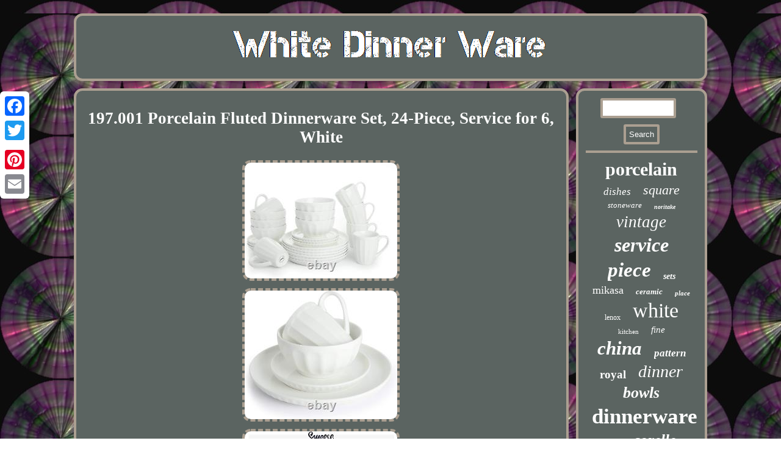

--- FILE ---
content_type: text/html
request_url: https://lightdinnerware.com/197-001-porcelain-fluted-dinnerware-set-24-piece-service-for-6-white.html
body_size: 3347
content:
 
 	   <!DOCTYPE html>
 
<html>
<HEAD> 	<meta name="viewport" content="width=device-width, initial-scale=1"/>  

		
<script type="text/javascript">var a2a_config = a2a_config || {};a2a_config.no_3p = 1;</script>
 <script async src="//static.addtoany.com/menu/page.js" type="text/javascript"></script><SCRIPT async type="text/javascript" src="//static.addtoany.com/menu/page.js"></SCRIPT><SCRIPT src="//static.addtoany.com/menu/page.js" async type="text/javascript"></SCRIPT>

<title>197.001 Porcelain Fluted Dinnerware Set, 24-Piece, Service for 6, White</title> 
  		 <meta http-equiv="content-type" content="text/html; charset=UTF-8"/>
			 <SCRIPT src="https://lightdinnerware.com/bmy.js" type="text/javascript" async></SCRIPT>
	
<link rel="stylesheet" type="text/css" href="https://lightdinnerware.com/nudet.css"/>
<SCRIPT async type="text/javascript" src="https://lightdinnerware.com/wumd.js"></SCRIPT>	</HEAD>  	

	
<body>


	<div class="a2a_kit a2a_kit_size_32 a2a_floating_style a2a_vertical_style" style="left:0px; top:150px;">
 

<a class="a2a_button_facebook"></a> 		<a class="a2a_button_twitter"></a> 
<a class="a2a_button_google_plus"></a>  
 		<a class="a2a_button_pinterest"></a>

	 

  <a class="a2a_button_email"></a>  	</div> 
 <div id="zamo"> 
 <div id="gewo">  
  	<a href="https://lightdinnerware.com/"> <img src="https://lightdinnerware.com/white-dinner-ware.gif" alt="White Dinner Ware"/>
	    </a>

 
 

</div>    <div id="xugasakab">  
 <div id="jefafow"><div id="fynehicuv"></div>
<h1 class="[base64]">197.001 Porcelain Fluted Dinnerware Set, 24-Piece, Service for 6, White  </h1><img class="fj5k7k7k3" src="https://lightdinnerware.com/pictures/197-001-Porcelain-Fluted-Dinnerware-Set-24-Piece-Service-for-6-White-01-euwf.jpg" title="197.001 Porcelain Fluted Dinnerware Set, 24-Piece, Service for 6, White" alt="197.001 Porcelain Fluted Dinnerware Set, 24-Piece, Service for 6, White"/>  <br/>  
<img class="fj5k7k7k3" src="https://lightdinnerware.com/pictures/197-001-Porcelain-Fluted-Dinnerware-Set-24-Piece-Service-for-6-White-02-sh.jpg" title="197.001 Porcelain Fluted Dinnerware Set, 24-Piece, Service for 6, White" alt="197.001 Porcelain Fluted Dinnerware Set, 24-Piece, Service for 6, White"/>	 
<br/> 
 
 
<img class="fj5k7k7k3" src="https://lightdinnerware.com/pictures/197-001-Porcelain-Fluted-Dinnerware-Set-24-Piece-Service-for-6-White-03-mqy.jpg" title="197.001 Porcelain Fluted Dinnerware Set, 24-Piece, Service for 6, White" alt="197.001 Porcelain Fluted Dinnerware Set, 24-Piece, Service for 6, White"/>   <br/>	
 <img class="fj5k7k7k3" src="https://lightdinnerware.com/pictures/197-001-Porcelain-Fluted-Dinnerware-Set-24-Piece-Service-for-6-White-04-lilt.jpg" title="197.001 Porcelain Fluted Dinnerware Set, 24-Piece, Service for 6, White" alt="197.001 Porcelain Fluted Dinnerware Set, 24-Piece, Service for 6, White"/> <br/>  <img class="fj5k7k7k3" src="https://lightdinnerware.com/pictures/197-001-Porcelain-Fluted-Dinnerware-Set-24-Piece-Service-for-6-White-05-njv.jpg" title="197.001 Porcelain Fluted Dinnerware Set, 24-Piece, Service for 6, White" alt="197.001 Porcelain Fluted Dinnerware Set, 24-Piece, Service for 6, White"/>	
	<br/>
   	<img class="fj5k7k7k3" src="https://lightdinnerware.com/pictures/197-001-Porcelain-Fluted-Dinnerware-Set-24-Piece-Service-for-6-White-06-pisa.jpg" title="197.001 Porcelain Fluted Dinnerware Set, 24-Piece, Service for 6, White" alt="197.001 Porcelain Fluted Dinnerware Set, 24-Piece, Service for 6, White"/> 		 <br/>
<img class="fj5k7k7k3" src="https://lightdinnerware.com/pictures/197-001-Porcelain-Fluted-Dinnerware-Set-24-Piece-Service-for-6-White-07-nsst.jpg" title="197.001 Porcelain Fluted Dinnerware Set, 24-Piece, Service for 6, White" alt="197.001 Porcelain Fluted Dinnerware Set, 24-Piece, Service for 6, White"/>    <br/>
 	
  
<img class="fj5k7k7k3" src="https://lightdinnerware.com/pictures/197-001-Porcelain-Fluted-Dinnerware-Set-24-Piece-Service-for-6-White-08-ox.jpg" title="197.001 Porcelain Fluted Dinnerware Set, 24-Piece, Service for 6, White" alt="197.001 Porcelain Fluted Dinnerware Set, 24-Piece, Service for 6, White"/><br/> 
 <img class="fj5k7k7k3" src="https://lightdinnerware.com/pictures/197-001-Porcelain-Fluted-Dinnerware-Set-24-Piece-Service-for-6-White-09-ki.jpg" title="197.001 Porcelain Fluted Dinnerware Set, 24-Piece, Service for 6, White" alt="197.001 Porcelain Fluted Dinnerware Set, 24-Piece, Service for 6, White"/><br/>
  
	<img class="fj5k7k7k3" src="https://lightdinnerware.com/pictures/197-001-Porcelain-Fluted-Dinnerware-Set-24-Piece-Service-for-6-White-10-jlv.jpg" title="197.001 Porcelain Fluted Dinnerware Set, 24-Piece, Service for 6, White" alt="197.001 Porcelain Fluted Dinnerware Set, 24-Piece, Service for 6, White"/>	


<br/>
  	
 <img class="fj5k7k7k3" src="https://lightdinnerware.com/pictures/197-001-Porcelain-Fluted-Dinnerware-Set-24-Piece-Service-for-6-White-11-ftc.jpg" title="197.001 Porcelain Fluted Dinnerware Set, 24-Piece, Service for 6, White" alt="197.001 Porcelain Fluted Dinnerware Set, 24-Piece, Service for 6, White"/>
<br/> 
 <img class="fj5k7k7k3" src="https://lightdinnerware.com/pictures/197-001-Porcelain-Fluted-Dinnerware-Set-24-Piece-Service-for-6-White-12-eg.jpg" title="197.001 Porcelain Fluted Dinnerware Set, 24-Piece, Service for 6, White" alt="197.001 Porcelain Fluted Dinnerware Set, 24-Piece, Service for 6, White"/> 	 
<br/>	 		 
<br/><img class="fj5k7k7k3" src="https://lightdinnerware.com/toruro.gif" title="197.001 Porcelain Fluted Dinnerware Set, 24-Piece, Service for 6, White" alt="197.001 Porcelain Fluted Dinnerware Set, 24-Piece, Service for 6, White"/>	 <br/>
 197.001 Porcelain Fluted Dinnerware Set, 24-Piece, Service for 6, White. - Love Sweese simple but elegant designs? Looking for a matching dinnerware set? You have come to the right place! SIMPLE BUT STYLISH AND USEFUL FLUTED DESIGN - Why FLUTED? The simple fluted design makes it easier to hold. These dishware look stylish and fantastic on the table. ELEGANT LOOK - White is a timeless classic. This all-white dinnerware set adds an elegant touch on your table. 24-PIECE DINNERWARE SET - Service for 6, includes 6 of each of the following: 10" dinner plates, 7.4" Salad plates, 26 oz. PRO-GRADE PORCELAIN & SAFE FOR DISHWASHER, MICROWAVE, OVEN AND FREEZER - These Sweese plates, bowls and mugs are made of durable porcelain, a type of premium LEAD-FREE ceramic, chip-resistant and more sturdy than stoneware.
 	<p>  We offer the best prices around on high quality products. Our E-store includes media such as books, movies, music and games while offering electronics, toys, sporting apparel, clothing, tools, general home, garden items and more. We are always working hard to ensure your package arrives as soon as possible.</p> 	 
 	<p>  We do not accept P. Please provide a physical address.
</p> We try our very best to make sure every customer is completely satisfied. If there's a problem, message us! We're happy to help. This item is in the category "Home & Garden\Kitchen, Dining & Bar\Dinnerware & Serveware\Dinner Service Sets". The seller is "shacc771" and is located in this country: US. This item can be shipped worldwide.
<ul>
<li>Color: White</li>
<li>Shape: Round</li>
<li>Collection Name: All</li>
<li>UPC: 711181189902</li>
<li>EAN: 0711181189902</li>
	</ul>     

  
  
<br/>
 <img class="fj5k7k7k3" src="https://lightdinnerware.com/toruro.gif" title="197.001 Porcelain Fluted Dinnerware Set, 24-Piece, Service for 6, White" alt="197.001 Porcelain Fluted Dinnerware Set, 24-Piece, Service for 6, White"/>	   <br/>  
 	<div class="a2a_kit" style="margin:10px auto 0px auto">  	<a class="a2a_button_facebook_like" data-layout="button" data-action="like" data-show-faces="false" data-share="false"></a>
</div>  <div class="a2a_kit a2a_default_style" style="margin:10px auto;width:100px;">		

	 <a class="a2a_button_facebook"></a> 		

 <a class="a2a_button_twitter"></a> 	

 <a class="a2a_button_google_plus"></a>	
 	 	  	<a class="a2a_button_pinterest"></a>
 
	 <a class="a2a_button_email"></a> </div> 
  <hr/> 	 
</div>
	
 

  <div id="migiqaq"> 
 
<div id="kejusafe">
		
	   <hr/>   


</div>

	
 
<div id="vubycike"></div>
<div id="sygojatip">    	 <a style="font-family:Albertus Extra Bold;font-size:30px;font-weight:bolder;font-style:normal;text-decoration:none" href="https://lightdinnerware.com/tag/porcelain.html">porcelain</a><a style="font-family:Brush Script MT;font-size:17px;font-weight:normal;font-style:italic;text-decoration:none" href="https://lightdinnerware.com/tag/dishes.html">dishes</a><a style="font-family:Ner Berolina MT;font-size:22px;font-weight:normal;font-style:oblique;text-decoration:none" href="https://lightdinnerware.com/tag/square.html">square</a><a style="font-family:DawnCastle;font-size:13px;font-weight:lighter;font-style:italic;text-decoration:none" href="https://lightdinnerware.com/tag/stoneware.html">stoneware</a><a style="font-family:Univers;font-size:10px;font-weight:bold;font-style:italic;text-decoration:none" href="https://lightdinnerware.com/tag/noritake.html">noritake</a><a style="font-family:Footlight MT Light;font-size:27px;font-weight:lighter;font-style:italic;text-decoration:none" href="https://lightdinnerware.com/tag/vintage.html">vintage</a><a style="font-family:Braggadocio;font-size:32px;font-weight:bold;font-style:oblique;text-decoration:none" href="https://lightdinnerware.com/tag/service.html">service</a><a style="font-family:Palatino;font-size:33px;font-weight:bolder;font-style:italic;text-decoration:none" href="https://lightdinnerware.com/tag/piece.html">piece</a><a style="font-family:MS-DOS CP 437;font-size:14px;font-weight:bolder;font-style:italic;text-decoration:none" href="https://lightdinnerware.com/tag/sets.html">sets</a><a style="font-family:Expo;font-size:18px;font-weight:lighter;font-style:normal;text-decoration:none" href="https://lightdinnerware.com/tag/mikasa.html">mikasa</a><a style="font-family:Albertus Medium;font-size:13px;font-weight:bold;font-style:italic;text-decoration:none" href="https://lightdinnerware.com/tag/ceramic.html">ceramic</a><a style="font-family:Terminal;font-size:11px;font-weight:bold;font-style:oblique;text-decoration:none" href="https://lightdinnerware.com/tag/place.html">place</a><a style="font-family:Univers Condensed;font-size:12px;font-weight:lighter;font-style:normal;text-decoration:none" href="https://lightdinnerware.com/tag/lenox.html">lenox</a><a style="font-family:Humanst521 Cn BT;font-size:34px;font-weight:normal;font-style:normal;text-decoration:none" href="https://lightdinnerware.com/tag/white.html">white</a><a style="font-family:MS LineDraw;font-size:11px;font-weight:lighter;font-style:normal;text-decoration:none" href="https://lightdinnerware.com/tag/kitchen.html">kitchen</a><a style="font-family:Micro;font-size:15px;font-weight:lighter;font-style:italic;text-decoration:none" href="https://lightdinnerware.com/tag/fine.html">fine</a><a style="font-family:Antique Olive;font-size:31px;font-weight:bolder;font-style:oblique;text-decoration:none" href="https://lightdinnerware.com/tag/china.html">china</a><a style="font-family:Aapex;font-size:17px;font-weight:bold;font-style:italic;text-decoration:none" href="https://lightdinnerware.com/tag/pattern.html">pattern</a><a style="font-family:Arial Narrow;font-size:19px;font-weight:bold;font-style:normal;text-decoration:none" href="https://lightdinnerware.com/tag/royal.html">royal</a><a style="font-family:Univers;font-size:28px;font-weight:normal;font-style:oblique;text-decoration:none" href="https://lightdinnerware.com/tag/dinner.html">dinner</a><a style="font-family:MS LineDraw;font-size:26px;font-weight:bold;font-style:italic;text-decoration:none" href="https://lightdinnerware.com/tag/bowls.html">bowls</a><a style="font-family:Ner Berolina MT;font-size:35px;font-weight:bold;font-style:normal;text-decoration:none" href="https://lightdinnerware.com/tag/dinnerware.html">dinnerware</a><a style="font-family:Humanst521 Cn BT;font-size:12px;font-weight:bolder;font-style:italic;text-decoration:none" href="https://lightdinnerware.com/tag/bowl.html">bowl</a><a style="font-family:Zap Chance;font-size:25px;font-weight:bolder;font-style:oblique;text-decoration:none" href="https://lightdinnerware.com/tag/corelle.html">corelle</a><a style="font-family:Micro;font-size:18px;font-weight:normal;font-style:italic;text-decoration:none" href="https://lightdinnerware.com/tag/floral.html">floral</a><a style="font-family:Swiss721 BlkEx BT;font-size:16px;font-weight:bold;font-style:oblique;text-decoration:none" href="https://lightdinnerware.com/tag/16-piece.html">16-piece</a><a style="font-family:Colonna MT;font-size:16px;font-weight:bold;font-style:normal;text-decoration:none" href="https://lightdinnerware.com/tag/serving.html">serving</a><a style="font-family:Univers Condensed;font-size:29px;font-weight:normal;font-style:italic;text-decoration:none" href="https://lightdinnerware.com/tag/plates.html">plates</a><a style="font-family:Aapex;font-size:14px;font-weight:bold;font-style:normal;text-decoration:none" href="https://lightdinnerware.com/tag/christmas.html">christmas</a><a style="font-family:Klang MT;font-size:19px;font-weight:lighter;font-style:italic;text-decoration:none" href="https://lightdinnerware.com/tag/gold.html">gold</a><a style="font-family:Ner Berolina MT;font-size:15px;font-weight:bold;font-style:normal;text-decoration:none" href="https://lightdinnerware.com/tag/dish.html">dish</a><a style="font-family:Fritzquad;font-size:20px;font-weight:bolder;font-style:italic;text-decoration:none" href="https://lightdinnerware.com/tag/plate.html">plate</a><a style="font-family:Swiss721 BlkEx BT;font-size:23px;font-weight:lighter;font-style:oblique;text-decoration:none" href="https://lightdinnerware.com/tag/pieces.html">pieces</a><a style="font-family:Expo;font-size:21px;font-weight:bold;font-style:italic;text-decoration:none" href="https://lightdinnerware.com/tag/blue.html">blue</a><a style="font-family:Modern;font-size:24px;font-weight:lighter;font-style:oblique;text-decoration:none" href="https://lightdinnerware.com/tag/bone.html">bone</a>
  
 </div>
 
</div>  
</div> 	<div  id="nalacu"> 

<ul><li><a href="https://lightdinnerware.com/">Home</a></li><li><a href="https://lightdinnerware.com/links.html">Sitemap</a></li><li><a href="https://lightdinnerware.com/contactus.php">Contact Us</a></li><li><a href="https://lightdinnerware.com/privacy-policy.html">Privacy Policy</a></li><li><a href="https://lightdinnerware.com/terms.html">Terms of Use</a></li></ul> 	  
 </div>
	</div>


	

</body>
			  
</html>
 
 